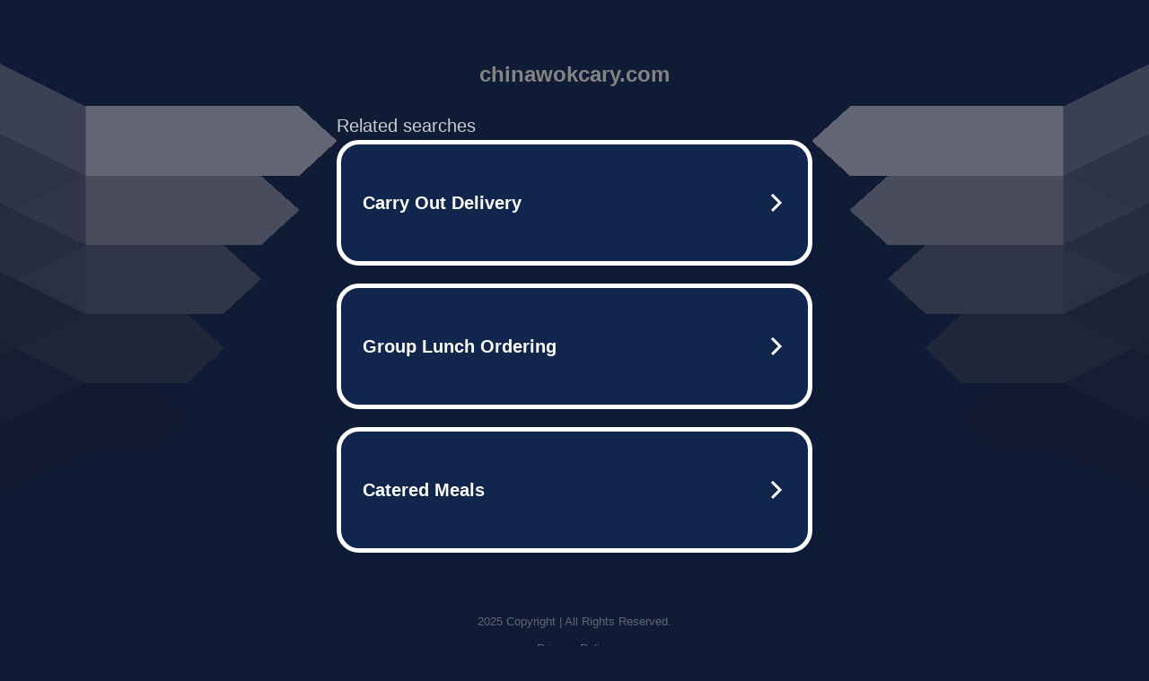

--- FILE ---
content_type: text/html; charset=UTF-8
request_url: http://chinawokcary.com/default.aspx
body_size: 6250
content:
<!DOCTYPE html>
<html data-adblockkey="MFwwDQYJKoZIhvcNAQEBBQADSwAwSAJBALquDFETXRn0Hr05fUP7EJT77xYnPmRbpMy4vk8KYiHnkNpednjOANJcaXDXcKQJN0nXKZJL7TciJD8AoHXK158CAwEAAQ==_dmZdXq3D7+EA7lJ+d2ByjkRdoABludq2e2o9Ktr43rc7hBvmzpSui8zVBQg8EluN/OAQL6XHKaW/FVVcwAmfug==" xmlns="http://www.w3.org/1999/xhtml" lang="en">
<head>
    <meta http-equiv="Content-Type" content="text/html; charset=utf-8"/>
    <meta name="viewport" content="width=device-width, initial-scale=1, shrink-to-fit=no"/>
    <title>chinawokcary.com</title>
    <style media="screen">
.asset_star0 {
	background: url('//d38psrni17bvxu.cloudfront.net/themes/assets/star0.gif') no-repeat center;
	width: 13px;
	height: 12px;
	display: inline-block;
}

.asset_star1 {
	background: url('//d38psrni17bvxu.cloudfront.net/themes/assets/star1.gif') no-repeat center;
	width: 13px;
	height: 12px;
	display: inline-block;
}

.asset_starH {
	background: url('//d38psrni17bvxu.cloudfront.net/themes/assets/starH.gif') no-repeat center;
	width: 13px;
	height: 12px;
	display: inline-block;
}

.sitelink {
	padding-right: 16px;
}

.sellerRatings a:link,
.sellerRatings a:visited,
.sellerRatings a:hover,
.sellerRatings a:active {
	text-decoration: none;
	cursor: text;
}

.sellerRatings {
	margin:0 0 3px 20px;
}

.sitelinkHolder {
	margin:-15px 0 15px 35px;
}

#ajaxloaderHolder {
	display: block;
	width: 24px;
	height: 24px;
	background: #fff;
	padding: 8px 0 0 8px;
	margin:10px auto;
	-webkit-border-radius: 4px;
	-moz-border-radius: 4px;
	border-radius: 4px;
}</style>    <style media="screen">
* {
    margin:0;padding:0
}

body {
    background:#101c36;
    font-family: sans-serif;
    text-align: center;
    font-size:1rem;
}

.header {
    padding:1rem 1rem 0;
    overflow:hidden;
}

h1 {
    color:#848484;
    font-size:1.5rem;
}

.header-text-color:visited,
.header-text-color:link,
.header-text-color {
    color:#848484;
}

.comp-is-parked {
  margin: 4px 0 2px;
}

.comp-sponsored {
  text-align: left;
  margin: 0 0 -1.8rem 4px;
}

.wrapper1 {
    margin:1rem;
}

.wrapper2 {
    background:url('//d38psrni17bvxu.cloudfront.net/themes/cleanPeppermintBlack_657d9013/img/bottom.png') no-repeat center bottom;
    padding-bottom:140px;
}

.wrapper3 {
    background: transparent;
    max-width:300px;
    margin:0 auto 1rem;
    padding-top:1px;
    padding-bottom:1px;
}

.onDesktop {
    display:none;
}

.tcHolder {
    padding-top: 2rem;
}

.adsHolder {
    margin: 1rem 0;
    padding-top: 2rem;
    overflow:hidden;
}

.footer {
    color:#626574;
    padding:2rem 1rem;
    font-size:.8rem;
    margin:0 auto;
    max-width:440px;
}

.footer a:link,
.footer a:visited {
    color:#626574;
}

.searchHolder {
    padding:1px 0 1px 1px;
    margin:1rem auto;
    width: 95%;
    max-width: 500px;
}

@media screen and (min-width:600px) {

    .comp-is-parked,
    .comp-sponsored {
      color: #848484;
    }

    .comp-sponsored {
      margin-left: 0;
    }

    .wrapper1 {
        max-width:1500px;
        margin-left:auto;
        margin-right:auto;
    }

    .wrapper2 {
        background:url('//d38psrni17bvxu.cloudfront.net/themes/cleanPeppermintBlack_657d9013/img/arrows.png') no-repeat center top;
        padding-bottom:0;
        min-height:600px;
    }

    .wrapper3 {
        max-width:530px;
        background:none;
    }
}
</style>    <style media="screen">
.fallback-term-holder {
    display: inline-grid;
    grid-template-columns: 1fr;
    width: 100%;
    padding-top: 75px;
}

.fallback-term-link {
    grid-column: 1 / span 1; align-self: center;
    padding: 50px 13px 50px 13px; border-radius: 25px;
    border: 5px solid #ffffff; margin-bottom: 20px;
    background-color: rgb(17, 38, 77);
    text-decoration-line: none;
    font-size: 18px;
    font-weight: 700;
    color: #ffffff;
    text-align: left;
}

.fallback-arrow {
    float: right;
    width: 24px;
    height: 24px;
    background-image: url('[data-uri]');
}</style>
    
    </head>

<body id="afd">

<div class="wrapper1">
        <div class="wrapper2">
        <div class="wrapper3">
            <br/>
        <script async src="https://euob.youstarsbuilding.com/sxp/i/224f85302aa2b6ec30aac9a85da2cbf9.js" data-ch="AdsDeli - domain - landingpage" data-uvid="a770934eb33172a08e0ce7f7cda79e6f3ec39a46" class="ct_clicktrue_80705" data-jsonp="onCheqResponse"></script>
    <noscript>
        <iframe src="https://obseu.youstarsbuilding.com/ns/224f85302aa2b6ec30aac9a85da2cbf9.html?ch=AdsDeli%20-%20domain%20-%20landingpage" width="0" height="0" style="display:none"></iframe>
    </noscript>
<br/>
<div class="header" id="domainname">
        <h1>chinawokcary.com</h1>
    </div>
                        <div class="tcHolder">
                <div id="tc"></div>
            </div>
        </div>
    </div>
            <div class="footer">
            2025 Copyright | All Rights Reserved.
<br/><br/>
<a href="javascript:void(0);" onClick="window.open('/privacy.html', 'privacy-policy', 'width=890,height=330,left=200,top=200,menubar=no,status=yes,toolbar=no').focus()" class="privacy-policy">
    Privacy Policy
</a>
<br/><br/>
<br/><br/>
    </div>
</div>

<script type="text/javascript" language="JavaScript">
    var tcblock = {
        // Required and steady
        'container': 'tc',
        'type': 'relatedsearch',
        'colorBackground': 'transparent',
        
        'number': 3,
        
        // Font-Sizes and Line-Heights
        'fontSizeAttribution': 14,
        'fontSizeTitle': 24,
        'lineHeightTitle': 34,
        // Colors
        'colorAttribution': '#aaa',
        'colorTitleLink': '#0277bd',
        // Alphabetically
        'horizontalAlignment': 'center',
        'noTitleUnderline': false,
        'rolloverLinkColor': '#01579b',
        'verticalSpacing': 10
    };
    var searchboxBlock = {
        'container': 'search',
        'type': 'searchbox',
        'fontSizeSearchInput': 12,
        'hideSearchInputBorder': false,
        'hideSearchButtonBorder': true,
        'fontSizeSearchButton': 13,
        'colorBackground': 'transparent',
        'colorSearchButton': '#0b3279',
        'colorSearchButtonText': '#fff'
    };
    </script>
<script type="text/javascript">let isAdult=false;         let containerNames=[];         let uniqueTrackingID='MTc2NDQyNTA2OS40MDMyOjZiOWQ1YzA5ZWIyMzc2M2YxZjE2ZTFkMDA5NjQzMjAwMmRkMzI1YmVkYTIwYzEzMzdhNWFmYzhjZjAyOTA2NjA6NjkyYWZkNmQ2MjZlZQ==';         let search='';         let themedata='eyJhbGciOiJBMTI4S1ciLCJlbmMiOiJBMTI4Q0JDLUhTMjU2In0.3ppqgVWgAGVNIcjgOTewVxFVGhpyb9VoX9zqR0byIP--Ds6vwZQJSA.ReOCNbMRrWLviHibisLhKw.[base64].nezlJR8w6UVAmlt4ZBNcsQ';         let domain='chinawokcary.com';         let scriptPath='';         let adtest='off';if(top.location!==location) { top.location.href=location.protocol + '//' + location.host + location.pathname + (location.search ? location.search + '&' : '?') + '_xafvr=NDE4ZDJkZTVhZjQxODU1MmFhZTc0ZTg3ODE3NmI4ZThmNGFjM2IwYiw2OTJhZmQ2ZDY5ZDZh'; }let pageLoadedCallbackTriggered = false;let fallbackTriggered = false;let formerCalledArguments = false;let pageOptions = {'pubId': 'dp-teaminternet01','resultsPageBaseUrl': '//' + location.host + '/?ts=','fontFamily': 'arial','optimizeTerms': true,'maxTermLength': 40,'adtest': true,'clicktrackUrl': '//' + location.host + '/munin/a/tr/click?','attributionText': 'Ads','colorAttribution': '#b7b7b7','fontSizeAttribution': 16,'attributionBold': false,'rolloverLinkBold': false,'fontFamilyAttribution': 'arial','adLoadedCallback': function(containerName, adsLoaded, isExperimentVariant, callbackOptions) {let data = {containerName: containerName,adsLoaded: adsLoaded,isExperimentVariant: isExperimentVariant,callbackOptions: callbackOptions,terms: pageOptions.terms};if (!adsLoaded || (containerName in containerNames)) {ajaxQuery(scriptPath + "/munin/a/tr/adloaded"+ "?toggle=adloaded"+ "&uid=" + encodeURIComponent(uniqueTrackingID)+ "&domain=" + encodeURIComponent(domain)+ "&data=" + encodeURIComponent(JSON.stringify(data)));}},'pageLoadedCallback': function (requestAccepted, status) {document.body.style.visibility = 'visible';pageLoadedCallbackTriggered = true;if ((status.faillisted === true || status.faillisted == "true" || status.blocked === true || status.blocked == "true" ) && status.error_code != 25) {ajaxQuery(scriptPath + "/munin/a/tr/block?domain=" + encodeURIComponent(domain) + "&caf=1&toggle=block&reason=other&uid=" + encodeURIComponent(uniqueTrackingID));}if (status.errorcode && !status.error_code) {status.error_code = status.errorcode;}if (status.error_code) {ajaxQuery(scriptPath + "/munin/a/tr/errorcode?domain=" + encodeURIComponent(domain) + "&caf=1&toggle=errorcode&code=" + encodeURIComponent(status.error_code) + "&uid=" + encodeURIComponent(uniqueTrackingID));if ([18, 19].indexOf(parseInt(status.error_code)) != -1 && fallbackTriggered == false) {fallbackTriggered = true;if (typeof loadFeed === "function") {window.location.href = '//' + location.host;}}if (status.error_code == 20) {window.location.replace("//dp.g.doubleclick.net/apps/domainpark/domainpark.cgi?client=" + encodeURIComponent((pageOptions.pubid.match(/^ca-/i) ? "" : "ca-") + pageOptions.pubid) + "&domain_name=" + encodeURIComponent(domain) + "&output=html&drid=" + encodeURIComponent(pageOptions.domainRegistrant));}}if (status.needsreview === true || status.needsreview == "true") {ajaxQuery(scriptPath + "/munin/a/tr/needsreview?domain=" + encodeURIComponent(domain) + "&caf=1&toggle=needsreview&uid=" + encodeURIComponent(uniqueTrackingID));}if ((status.adult === true || status.adult == "true") && !isAdult) {ajaxQuery(scriptPath + "/munin/a/tr/adult?domain=" + encodeURIComponent(domain) + "&caf=1&toggle=adult&uid=" + encodeURIComponent(uniqueTrackingID));} else if ((status.adult === false || status.adult == "false") && isAdult) {ajaxQuery(scriptPath + "/munin/a/tr/nonadult?domain=" + encodeURIComponent(domain) + "&caf=1&toggle=nonadult&uid=" + encodeURIComponent(uniqueTrackingID));}if (requestAccepted) {if (status.feed) {ajaxQuery(scriptPath + "/munin/a/tr/feed?domain=" + encodeURIComponent(domain) + "&caf=1&toggle=feed&feed=" + encodeURIComponent(status.feed) + "&uid=" + encodeURIComponent(uniqueTrackingID));}if (status.error_code) {ajaxQuery(scriptPath + "/munin/a/tr/answercheck/error?domain=" + encodeURIComponent(domain) + "&caf=1&toggle=answercheck&answer=error_" + encodeURIComponent(status.error_code) + "&uid=" + encodeURIComponent(uniqueTrackingID));} else {ajaxQuery(scriptPath + "/munin/a/tr/answercheck/yes?domain=" + encodeURIComponent(domain) + "&caf=1&toggle=answercheck&answer=yes&uid=" + encodeURIComponent(uniqueTrackingID));}} else {ajaxQuery(scriptPath + "/munin/a/tr/answercheck/reject?domain=" + encodeURIComponent(domain) + "&caf=1&toggle=answercheck&answer=rejected&uid=" + encodeURIComponent(uniqueTrackingID));fallbackRedirect();}}};let x = function (obj1, obj2) {if (typeof obj1 != "object")obj1 = {};for (let key in obj2)obj1[key] = obj2[key];return obj1;};function getXMLhttp() {let xmlHttp = null;try {xmlHttp = new XMLHttpRequest();} catch (e) {try {xmlHttp = new ActiveXObject("Msxml2.XMLHTTP");} catch (ex) {try {xmlHttp = new ActiveXObject("Microsoft.XMLHTTP");} catch (exc) {}}}return xmlHttp;}function fallbackRedirect() {if (window.location.pathname !== '/zazu') {let fallbackRedirectUrl = '//' + domain + (window.location.port ? ':' + window.location.port : '') + '/zazu';window.location.replace(fallbackRedirectUrl);}}function ajaxQuery(url) {if (adtest == 'on') return false;xmlHttp = getXMLhttp();if (!xmlHttp) return ajaxBackfill(url);xmlHttp.open("GET", url, false);return xmlHttp.send(null);}function ajaxBackfill(url) {if (adtest == 'on') return false;if (url.indexOf("&toggle=browserjs") > -1) return false;try {let img = document.createElement('img');img.style.visibility = 'hidden';img.style.width = '1px';img.style.height = '1px';img.src = url + "&_t=" + new Date().getTime();document.body.appendChild(img);} catch (e) {}}ajaxQuery(scriptPath + "/munin/a/tr/browserjs?domain=" + encodeURIComponent(domain) + "&toggle=browserjs&uid=" + encodeURIComponent(uniqueTrackingID));x(pageOptions, {resultsPageBaseUrl: 'http://chinawokcary.com/?ts=eyJhbGciOiJBMTI4S1ciLCJlbmMiOiJBMTI4Q0JDLUhTMjU2In0.3ppqgVWgAGVNIcjgOTewVxFVGhpyb9VoX9zqR0byIP--Ds6vwZQJSA.ReOCNbMRrWLviHibisLhKw.[base64].nezlJR8w6UVAmlt4ZBNcsQ',hl: 'en',kw: '',terms: '',uiOptimize: true, channel: 'bucket007,bucket011', pubId: 'dp-teaminternet09_3ph',adtest: 'off',personalizedAds: false,clicktrackUrl: 'https://pcnatrk.net/munin/a/tr/click' + '?click=caf' + '&domain=chinawokcary.com&uid=MTc2NDQyNTA2OS40MDMyOjZiOWQ1YzA5ZWIyMzc2M2YxZjE2ZTFkMDA5NjQzMjAwMmRkMzI1YmVkYTIwYzEzMzdhNWFmYzhjZjAyOTA2NjA6NjkyYWZkNmQ2MjZlZQ%3D%3D&ts=eyJhbGciOiJBMTI4S1ciLCJlbmMiOiJBMTI4Q0JDLUhTMjU2In0.3ppqgVWgAGVNIcjgOTewVxFVGhpyb9VoX9zqR0byIP--Ds6vwZQJSA.ReOCNbMRrWLviHibisLhKw.[base64].nezlJR8w6UVAmlt4ZBNcsQ&adtest=off' });x(pageOptions, [] );x(pageOptions, { domainRegistrant:'as-drid-2203202726757568' } );function loadFeed() {let s = document.createElement('script');let blurredTerms = document.getElementById('blurred-terms');if (blurredTerms !== null) {blurredTerms.style.display = "none";}s.src = '//www.google.com/adsense/domains/caf.js?abp=1&adsdeli=true';document.body.appendChild(s);let a = Array.prototype.slice.call(arguments);s.onload = function () {let c = google.ads.domains.Caf;switch (a.length) {case 1:return new c(a[0]);case 2:return new c(a[0], a[1]);case 3:return new c(a[0], a[1], a[2]);case 4:return new c(a[0], a[1], a[2], a[3]);case 5:return new c(a[0], a[1], a[2], a[3], a[4]);}return c.apply(null, a);};}</script>
<script type="text/javascript">
var ls = function(xhr, token) {
    xhr.onreadystatechange = function () {
        if (xhr.readyState === XMLHttpRequest.DONE) {
            if (xhr.status < 200 || xhr.status >= 400) {
                console.log('There was a problem with the request.');
            }
            
            if (typeof window.onRTBFailure === 'function') { window.onRTBFailure(); }
        }
    }
    
    xhr.open('GET', '/munin/a/l' + 's?t=692afd6d&token=' + encodeURI(token), true);
    xhr.send();
};
ls(new XMLHttpRequest(), 'a770934eb33172a08e0ce7f7cda79e6f3ec39a46');
</script>

<script type='text/javascript'>x(pageOptions, { "styleId":5837883959});</script>
<script>
    function getLoadFeedArguments() {
        let arguments = [
            pageOptions
        ];

        let possibleArguments = ['adblock', 'adblock1', 'adblock2', 'tcblock', 'searchboxBlock', 'rtblock', 'rsblock', 'searchblock'];
        for (let i = 0; i < possibleArguments.length; i++) {
            if (typeof this[possibleArguments[i]] !== 'undefined') {
                arguments.push(this[possibleArguments[i]]);
            }
        }

        return arguments;
    }
</script>

    <script>
        loadFeed(...getLoadFeedArguments());
    </script>
</body>
</html>


--- FILE ---
content_type: text/html; charset=UTF-8
request_url: https://syndicatedsearch.goog/afs/ads?sjk=oZTfG5%2BaSPCXLxSdAXvstA%3D%3D&adtest=off&psid=5837883959&pcsa=false&channel=bucket007%2Cbucket011&client=dp-teaminternet09_3ph&r=m&hl=en&rpbu=http%3A%2F%2Fchinawokcary.com%2F%3Fts%3DeyJhbGciOiJBMTI4S1ciLCJlbmMiOiJBMTI4Q0JDLUhTMjU2In0.3ppqgVWgAGVNIcjgOTewVxFVGhpyb9VoX9zqR0byIP--Ds6vwZQJSA.ReOCNbMRrWLviHibisLhKw.WzMtBcv_VAy7hSHLr6Jvs7pTOR3bE2xA8Jy36yc0xDqQ7aD8rGDdHPncrLiWyHYyvcNyTk_k4Gl2BwAU2QMvLW4M6iHmwPDgpLYY4rjo9Xmkj77W5ttc4VCH4aR1kMoFUfz1-lZ_xsxa7-IU-dpOvlr7caoYvFRDDUTFwjsmslXPSnnEHTePum0tgdl7YarUz6BuPhtEOsKlDJXaVqSMto5xcVQMePugw97H8ZG7MZsLaNK42T6TYPSEDyym7LaSpkCxzU68-VrtW7SJtiPv7VA1SgSk1GJ4BU7H0M7tV3qGTZ38kuGPMFEEQhGqjcC1nSxjhfJhQW5_epzoeWmi3R7acgA0uypDnEVp_6JLRV9ZQ3WjbXpnO6nOfw0efnZz53vIFxfO6Eil85ZElieiVYifad86fDxLax9hVSqr2pX0N82x2o4xZWxcDIhdHt9EoafOrkIU21CLzDt1GH0YXdOwOcSgsRiALn_y5DzQkUQoBofbVHKu0gflshNT0pD_7f2PEzxDDFXY77Fck0cbcknchI31BoltHplqXSNdv5Kzys6mjQBd7r-LN6zPtxBkkZwQfxa0biKbB0B4l99ip1LaZnhiZ3PJytgy1CyXDwM.nezlJR8w6UVAmlt4ZBNcsQ&type=3&swp=as-drid-2203202726757568&oe=UTF-8&ie=UTF-8&fexp=21404%2C17300003%2C17301437%2C17301439%2C17301442%2C17301548%2C17301266%2C72717107%2C73110182%2C17301559&format=r3%7Cs&nocache=4001764425069717&num=0&output=afd_ads&domain_name=chinawokcary.com&v=3&bsl=8&pac=0&u_his=2&u_tz=0&dt=1764425069718&u_w=1280&u_h=720&biw=1280&bih=720&psw=1280&psh=754&frm=0&uio=--&cont=tc&drt=0&jsid=caf&jsv=830884147&rurl=http%3A%2F%2Fchinawokcary.com%2Fdefault.aspx
body_size: 3491
content:
<!doctype html><html lang="en"> <head> <style id="ssr-boilerplate">body{-webkit-text-size-adjust:100%; font-family:arial,sans-serif; margin:0;}.div{-webkit-box-flex:0 0; -webkit-flex-shrink:0; flex-shrink:0;max-width:100%;}.span:last-child, .div:last-child{-webkit-box-flex:1 0; -webkit-flex-shrink:1; flex-shrink:1;}.a{text-decoration:none; text-transform:none; color:inherit; display:inline-block;}.span{-webkit-box-flex:0 0; -webkit-flex-shrink:0; flex-shrink:0;display:inline-block; overflow:hidden; text-transform:none;}.img{border:none; max-width:100%; max-height:100%;}.i_{display:-ms-flexbox; display:-webkit-box; display:-webkit-flex; display:flex;-ms-flex-align:start; -webkit-box-align:start; -webkit-align-items:flex-start; align-items:flex-start;box-sizing:border-box; overflow:hidden;}.v_{-webkit-box-flex:1 0; -webkit-flex-shrink:1; flex-shrink:1;}.j_>span:last-child, .j_>div:last-child, .w_, .w_:last-child{-webkit-box-flex:0 0; -webkit-flex-shrink:0; flex-shrink:0;}.l_{-ms-overflow-style:none; scrollbar-width:none;}.l_::-webkit-scrollbar{display:none;}.s_{position:relative; display:inline-block;}.u_{position:absolute; top:0; left:0; height:100%; background-repeat:no-repeat; background-size:auto 100%;}.t_{display:block;}.r_{display:-ms-flexbox; display:-webkit-box; display:-webkit-flex; display:flex;-ms-flex-align:center; -webkit-box-align:center; -webkit-align-items:center; align-items:center;-ms-flex-pack:center; -webkit-box-pack:center; -webkit-justify-content:center; justify-content:center;}.q_{box-sizing:border-box; max-width:100%; max-height:100%; overflow:hidden;display:-ms-flexbox; display:-webkit-box; display:-webkit-flex; display:flex;-ms-flex-align:center; -webkit-box-align:center; -webkit-align-items:center; align-items:center;-ms-flex-pack:center; -webkit-box-pack:center; -webkit-justify-content:center; justify-content:center;}.n_{text-overflow:ellipsis; white-space:nowrap;}.p_{-ms-flex-negative:1; max-width: 100%;}.m_{overflow:hidden;}.o_{white-space:nowrap;}.x_{cursor:pointer;}.y_{display:none; position:absolute; z-index:1;}.k_>div:not(.y_) {display:-webkit-inline-box; display:-moz-inline-box; display:-ms-inline-flexbox; display:-webkit-inline-flex; display:inline-flex; vertical-align:middle;}.k_.topAlign>div{vertical-align:top;}.k_.centerAlign>div{vertical-align:middle;}.k_.bottomAlign>div{vertical-align:bottom;}.k_>span, .k_>a, .k_>img, .k_{display:inline; vertical-align:middle;}.si101:nth-of-type(5n+1) > .si141{border-left: #1f8a70 7px solid;}.rssAttrContainer ~ .si101:nth-of-type(5n+2) > .si141{border-left: #1f8a70 7px solid;}.si101:nth-of-type(5n+3) > .si141{border-left: #bedb39 7px solid;}.rssAttrContainer ~ .si101:nth-of-type(5n+4) > .si141{border-left: #bedb39 7px solid;}.si101:nth-of-type(5n+5) > .si141{border-left: #ffe11a 7px solid;}.rssAttrContainer ~ .si101:nth-of-type(5n+6) > .si141{border-left: #ffe11a 7px solid;}.si101:nth-of-type(5n+2) > .si141{border-left: #fd7400 7px solid;}.rssAttrContainer ~ .si101:nth-of-type(5n+3) > .si141{border-left: #fd7400 7px solid;}.si101:nth-of-type(5n+4) > .si141{border-left: #004358 7px solid;}.rssAttrContainer ~ .si101:nth-of-type(5n+5) > .si141{border-left: #004358 7px solid;}.z_{cursor:pointer;}.si130{display:inline; text-transform:inherit;}.flexAlignStart{-ms-flex-align:start; -webkit-box-align:start; -webkit-align-items:flex-start; align-items:flex-start;}.flexAlignBottom{-ms-flex-align:end; -webkit-box-align:end; -webkit-align-items:flex-end; align-items:flex-end;}.flexAlignCenter{-ms-flex-align:center; -webkit-box-align:center; -webkit-align-items:center; align-items:center;}.flexAlignStretch{-ms-flex-align:stretch; -webkit-box-align:stretch; -webkit-align-items:stretch; align-items:stretch;}.flexJustifyStart{-ms-flex-pack:start; -webkit-box-pack:start; -webkit-justify-content:flex-start; justify-content:flex-start;}.flexJustifyCenter{-ms-flex-pack:center; -webkit-box-pack:center; -webkit-justify-content:center; justify-content:center;}.flexJustifyEnd{-ms-flex-pack:end; -webkit-box-pack:end; -webkit-justify-content:flex-end; justify-content:flex-end;}</style>  <style>.si101{width:100%; -ms-flex-negative:1;-webkit-box-flex:1 0; -webkit-flex-shrink:1; flex-shrink:1;}.si144{font-weight:700;background-color:#11264d;border-radius:25px;border:5px solid #ffffff;font-size:20px;line-height:26px;margin-bottom:20px;padding-bottom:50px;padding-left:13px;padding-right:13px;padding-top:50px;color:#ffffff;width:100%; -ms-flex-negative:1;-webkit-box-flex:1 0; -webkit-flex-shrink:1; flex-shrink:1;}.si144:hover{background-color:#242b42;text-decoration:underline;}.si33{margin-left:10px;margin-right:10px;width:100%; -ms-flex-negative:1;-webkit-box-flex:1 0; -webkit-flex-shrink:1; flex-shrink:1;}.si102{border-radius:15px;height:30px;width:1px;}.si128{height:1px;width:100%; -ms-flex-negative:1;-webkit-box-flex:1 0; -webkit-flex-shrink:1; flex-shrink:1;}div>div.si128:last-child{display:none;}.si133{background-color:#101c36;border-radius:2px;font-size:20px;line-height:22px;margin-bottom:5px;color:#cdcdcd;}.si135{background-color:#101c36;height:100%;}.si143{border-radius:12px;margin-right:10px;width:24px;}.si130{font-weight:700;}.rssAttrContainer{width:100%; -ms-flex-negative:1;-webkit-box-flex:1 0; -webkit-flex-shrink:1; flex-shrink:1;}.si133{background-color:#101c36;border-radius:2px;font-size:20px;line-height:22px;margin-bottom:5px;color:#cdcdcd;}.si135{background-color:#101c36;padding-bottom:0px;padding-right:0px;}</style> <meta content="NOINDEX, NOFOLLOW" name="ROBOTS"> <meta content="telephone=no" name="format-detection"> <meta content="origin" name="referrer">    </head> <body>  <div id="adBlock">   <div id="ssrad-master" data-csa-needs-processing="1" data-num-ads="3" class="parent_container"><div class="i_ div si135" style="-ms-flex-direction:row; -webkit-box-orient:horizontal; -webkit-flex-direction:row; flex-direction:row;-ms-flex-pack:start; -webkit-box-pack:start; -webkit-justify-content:flex-start; justify-content:flex-start;-ms-flex-align:start; -webkit-box-align:start; -webkit-align-items:flex-start; align-items:flex-start;-ms-flex-wrap:wrap; -webkit-flex-wrap:wrap; flex-wrap:wrap;" data-ad-container="1"><div class="i_ div rssAttrContainer" style="-ms-flex-direction:row; -webkit-box-orient:horizontal; -webkit-flex-direction:row; flex-direction:row;"><span class="p_ si133 span">Related searches</span></div><div id="e1" class="i_ div clicktrackedAd_js si101" style="-ms-flex-direction:row; -webkit-box-orient:horizontal; -webkit-flex-direction:row; flex-direction:row;"><a href="http://chinawokcary.com/?ts=eyJhbGciOiJBMTI4S1ciLCJlbmMiOiJBMTI4Q0JDLUhTMjU2In0.3ppqgVWgAGVNIcjgOTewVxFVGhpyb9VoX9zqR0byIP--Ds6vwZQJSA.ReOCNbMRrWLviHibisLhKw.[base64].nezlJR8w6UVAmlt4ZBNcsQ&amp;query=Carry+Out+Delivery&amp;afdToken=[base64]&amp;pcsa=false" data-nb="0" target="_top" class="i_ a si144" style="-ms-flex-direction:row; -webkit-box-orient:horizontal; -webkit-flex-direction:row; flex-direction:row;-ms-flex-pack:start; -webkit-box-pack:start; -webkit-justify-content:flex-start; justify-content:flex-start;-ms-flex-align:center; -webkit-box-align:center; -webkit-align-items:center; align-items:center;"><div class="i_ div si69" style="-ms-flex-direction:row; -webkit-box-orient:horizontal; -webkit-flex-direction:row; flex-direction:row;-ms-flex-pack:center; -webkit-box-pack:center; -webkit-justify-content:center; justify-content:center;-ms-flex-align:center; -webkit-box-align:center; -webkit-align-items:center; align-items:center;"><div class="i_ div" style="-ms-flex-direction:row; -webkit-box-orient:horizontal; -webkit-flex-direction:row; flex-direction:row;"><div aria-hidden="true" tabindex="-1" class="div q_ si102"><img src="https://afs.googleusercontent.com/ad_icons/standard/publisher_icon_image/search.svg?c=%23ffffff" alt="" loading="lazy" class="img"></div></div></div><div class="i_ div si33" style="-ms-flex-direction:row; -webkit-box-orient:horizontal; -webkit-flex-direction:row; flex-direction:row;-ms-flex-pack:start; -webkit-box-pack:start; -webkit-justify-content:flex-start; justify-content:flex-start;-ms-flex-align:center; -webkit-box-align:center; -webkit-align-items:center; align-items:center;"><span class="p_ si34 span">Carry Out Delivery</span></div><div aria-hidden="true" tabindex="-1" class="div q_ si143 w_"><img src="https://afs.googleusercontent.com/ad_icons/standard/publisher_icon_image/chevron.svg?c=%23ffffff" alt="" loading="lazy" class="img"></div></a></div><div id="e2" class="i_ div clicktrackedAd_js si101" style="-ms-flex-direction:row; -webkit-box-orient:horizontal; -webkit-flex-direction:row; flex-direction:row;"><a href="http://chinawokcary.com/?ts=eyJhbGciOiJBMTI4S1ciLCJlbmMiOiJBMTI4Q0JDLUhTMjU2In0.3ppqgVWgAGVNIcjgOTewVxFVGhpyb9VoX9zqR0byIP--Ds6vwZQJSA.ReOCNbMRrWLviHibisLhKw.[base64].nezlJR8w6UVAmlt4ZBNcsQ&amp;query=Group+Lunch+Ordering&amp;afdToken=[base64]&amp;pcsa=false" data-nb="0" target="_top" class="i_ a si144" style="-ms-flex-direction:row; -webkit-box-orient:horizontal; -webkit-flex-direction:row; flex-direction:row;-ms-flex-pack:start; -webkit-box-pack:start; -webkit-justify-content:flex-start; justify-content:flex-start;-ms-flex-align:center; -webkit-box-align:center; -webkit-align-items:center; align-items:center;"><div class="i_ div si69" style="-ms-flex-direction:row; -webkit-box-orient:horizontal; -webkit-flex-direction:row; flex-direction:row;-ms-flex-pack:center; -webkit-box-pack:center; -webkit-justify-content:center; justify-content:center;-ms-flex-align:center; -webkit-box-align:center; -webkit-align-items:center; align-items:center;"><div class="i_ div" style="-ms-flex-direction:row; -webkit-box-orient:horizontal; -webkit-flex-direction:row; flex-direction:row;"><div aria-hidden="true" tabindex="-1" class="div q_ si102"><img src="https://afs.googleusercontent.com/ad_icons/standard/publisher_icon_image/search.svg?c=%23ffffff" alt="" loading="lazy" class="img"></div></div></div><div class="i_ div si33" style="-ms-flex-direction:row; -webkit-box-orient:horizontal; -webkit-flex-direction:row; flex-direction:row;-ms-flex-pack:start; -webkit-box-pack:start; -webkit-justify-content:flex-start; justify-content:flex-start;-ms-flex-align:center; -webkit-box-align:center; -webkit-align-items:center; align-items:center;"><span class="p_ si34 span">Group Lunch Ordering</span></div><div aria-hidden="true" tabindex="-1" class="div q_ si143 w_"><img src="https://afs.googleusercontent.com/ad_icons/standard/publisher_icon_image/chevron.svg?c=%23ffffff" alt="" loading="lazy" class="img"></div></a></div><div id="e3" class="i_ div clicktrackedAd_js si101" style="-ms-flex-direction:row; -webkit-box-orient:horizontal; -webkit-flex-direction:row; flex-direction:row;"><a href="http://chinawokcary.com/?ts=eyJhbGciOiJBMTI4S1ciLCJlbmMiOiJBMTI4Q0JDLUhTMjU2In0.3ppqgVWgAGVNIcjgOTewVxFVGhpyb9VoX9zqR0byIP--Ds6vwZQJSA.ReOCNbMRrWLviHibisLhKw.[base64].nezlJR8w6UVAmlt4ZBNcsQ&amp;query=Catered+Meals&amp;afdToken=[base64]&amp;pcsa=false" data-nb="0" target="_top" class="i_ a si144" style="-ms-flex-direction:row; -webkit-box-orient:horizontal; -webkit-flex-direction:row; flex-direction:row;-ms-flex-pack:start; -webkit-box-pack:start; -webkit-justify-content:flex-start; justify-content:flex-start;-ms-flex-align:center; -webkit-box-align:center; -webkit-align-items:center; align-items:center;"><div class="i_ div si69" style="-ms-flex-direction:row; -webkit-box-orient:horizontal; -webkit-flex-direction:row; flex-direction:row;-ms-flex-pack:center; -webkit-box-pack:center; -webkit-justify-content:center; justify-content:center;-ms-flex-align:center; -webkit-box-align:center; -webkit-align-items:center; align-items:center;"><div class="i_ div" style="-ms-flex-direction:row; -webkit-box-orient:horizontal; -webkit-flex-direction:row; flex-direction:row;"><div aria-hidden="true" tabindex="-1" class="div q_ si102"><img src="https://afs.googleusercontent.com/ad_icons/standard/publisher_icon_image/search.svg?c=%23ffffff" alt="" loading="lazy" class="img"></div></div></div><div class="i_ div si33" style="-ms-flex-direction:row; -webkit-box-orient:horizontal; -webkit-flex-direction:row; flex-direction:row;-ms-flex-pack:start; -webkit-box-pack:start; -webkit-justify-content:flex-start; justify-content:flex-start;-ms-flex-align:center; -webkit-box-align:center; -webkit-align-items:center; align-items:center;"><span class="p_ si34 span">Catered Meals</span></div><div aria-hidden="true" tabindex="-1" class="div q_ si143 w_"><img src="https://afs.googleusercontent.com/ad_icons/standard/publisher_icon_image/chevron.svg?c=%23ffffff" alt="" loading="lazy" class="img"></div></a></div></div></div> </div> <div id="ssrab" style="display:none;"><!--leader-content--><div id="ssrsb-slave-1"></div></div> <script nonce="fpcn5TfJu4NrbelHIWSJsA">window.AFS_AD_REQUEST_RETURN_TIME_ = Date.now();window.IS_GOOGLE_AFS_IFRAME_ = true;function populate(el) { var adBlock = document.getElementById("adBlock"); adBlock.innerHTML += el;}
var IS_GOOGLE_AFS_IFRAME_ = true;
var ad_json = {"caps":[{"n":"queryId","v":"bf0qafjTNYXpoNgPsZ3riQw"}],"sbs":[{"fn":"slave-1","afdt":"[base64]","label":"Search Ads"}],"rs_attr":{"t":"Related Links","u":""},"gd":{"ff":{"fd":"swap","eiell":true,"pcsbs":"44","pcsbp":"8","esb":true},"cd":{"pid":"dp-teaminternet09_3ph","eawp":"partner-dp-teaminternet09_3ph","qi":"bf0qafjTNYXpoNgPsZ3riQw"},"pc":{"ct":true},"dc":{"d":true}}};</script> <script src="/adsense/domains/caf.js?pac=0" type="text/javascript" nonce="fpcn5TfJu4NrbelHIWSJsA"></script>  </body> </html>